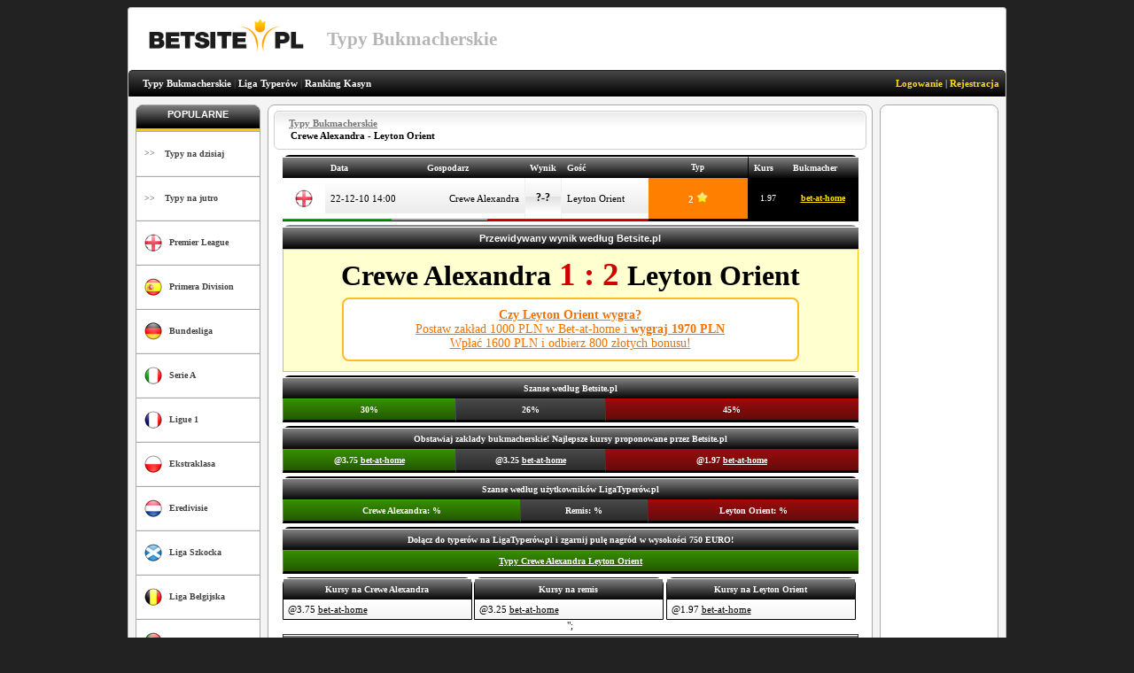

--- FILE ---
content_type: text/html; charset=UTF-8
request_url: https://www.betsite.pl/leaguetwo/crewealexandra-leytonorient-116330.html
body_size: 4111
content:
<html>
<head>
<title>League Two : Crewe Alexandra - Leyton Orient 2022-12-10 - Typy Bukmacherskie</title>
<meta name="description" content="Typy Bukmacherskie na mecz: Crewe Alexandra - Leyton Orient. Sprawdź zapowiedź, zakłady bukmacherskie i kursy bukmacherskie na Crewe Alexandra - Leyton Orient.">
<meta name="keywords" content="Crewe Alexandra Leyton Orient, Crewe Alexandra Leyton Orient Typy Bukmacherskie, Crewe Alexandra Leyton Orient Zakłady Bukmacherskie, Crewe Alexandra Leyton Orient Bukmacherzy, Crewe Alexandra Leyton Orient Zakłady, Crewe Alexandra Leyton Orient Typy, League Two Crewe Alexandra Leyton Orient, Typy Bukmacherskie, Typy">
<meta http-equiv="Content-Type" content="text/html; charset=UTF-8">
<meta http-equiv="Content-Language" content="pl">
<meta name="robots" content="index,follow">
<base href="https://www.betsite.pl/">
<link rel="stylesheet" type="text/css" href="/style.css">
<link href="https://fonts.googleapis.com/css?family=Basic|Cabin|Encode+Sans+Expanded|Exo|Merriweather+Sans|Muli|PT+Sans|Poppins|Tajawal" rel="stylesheet">

<script type="text/javascript" src="cufon-yui.js"></script>
<script type="text/javascript" src="jquery-1.7.2.min.js"></script>
<script type="text/javascript" src="scripts.js"></script>


<!-- Global site tag (gtag.js) - Google Analytics -->
<script async src="https://www.googletagmanager.com/gtag/js?id=UA-6977281-45"></script>
<script>
  window.dataLayer = window.dataLayer || [];
  function gtag(){dataLayer.push(arguments);}
  gtag('js', new Date());

  gtag('config', 'UA-6977281-45');
</script>

<style type="text/css">
#ov {
	filter: alpha(opacity=90);
	-moz-opacity: 0.9;
	opacity: 0.9;
}
</style>
</head><body>
<h3 class="oes">Typy bukmacherskie są specjalnością serwisu betsite.pl. Nasz skrypt typujący mecze z niebywałą dokładnością potrafi przewidzieć typy bukmacherskie na najbliższe mecze. Porównując typy bukmacherskie i statystyki betsite.pl, masz szansę wygrać duże pieniądze u bukmacherów internetowych. Dużą oglądalnością cieszą się również popularne typy bukmacherskie, ekskluzywnie wyselekcjonowane przez naszych typerów. Pozostaje nam życzyć wam szczęścia w typowaniu, a my postaramy się pracować nad silnikiem, aby dobierał jak najbardziej trafne typy.</h3>
<table class="content" cellpadding="0" cellspacing="0" align="center">
<tr>
<td class="logo"><a href="/" rel="nofollow"><img src="/betsite24.png" width="200" height="50" alt="Typy"></a></td>
<td class="opis"><h1 class="top_h1">Typy Bukmacherskie</h1></td>
<td class="baner"><iframe scrolling='no' frameBorder='0' style='padding:0px; margin:0px; border:0px;border-style:none;border-style:none;' width='468' height='60' src="https://wlbetathome.adsrv.eacdn.com/I.ashx?btag=a_48630b_34244c_&affid=32335&siteid=48630&adid=34244&c=" ></iframe></td>
</tr><tr>
	<td class="menu1" colspan="2"><a href="/" title="Typy Bukmacherskie">Typy Bukmacherskie</a> | <a href="http://www.ligatyperow.pl/" title="Liga Typerów">Liga Typerów</a> | <a href="https://www.rankingkasyn.pl/" title="Wybierz najlepsze kasyno online w Polsce">Ranking Kasyn</a></td>

	<td class="menu2" style="text-align: right;"><a href="http://www.ligatyperow.pl/logowanie/" rel="nofollow">Logowanie</a> | <a href="http://www.ligatyperow.pl/rejestracja/" rel="nofollow">Rejestracja</a>
	</td>
</tr><tr><td valign="top" colspan="3" class="tresc"><div align="center">
<table class="content1" cellspacing="8"><tr>
<td class="left_menu">
<div class="div_left_menu">
<div class="menu_title">POPULARNE</div>
<div class="menu_link">>> <a href="/typy-na-dzisiaj.html" title="Typy na dziś">Typy na dzisiaj</a></div>
<div class="menu_link">>> <a href="/typy-na-jutro.html" title="Typy na jutro">Typy na jutro</a></div>
<div class="menu_link"><img src="/images/country/anglia.png"><a href="/premier-league/" title="Typy Bukmacherskie Liga Angielska">Premier League</a></div>
<div class="menu_link"><img src="/images/country/hiszpania.png"><a href="/primera-division/" title="Typy Bukmacherskie Liga Hiszpańska">Primera Division</a></div>
<div class="menu_link"><img src="/images/country/niemcy.png"><a href="/bundesliga/" title="Typy Bukmacherskie Bundesliga">Bundesliga</a></div>
<div class="menu_link"><img src="/images/country/wlochy.png"><a href="/serie-a/" title="Typy Bukmacherskie Liga Włoska">Serie A</a></div>
<div class="menu_link"><img src="/images/country/francja.png"><a href="/ligue-1/" title="Typy Bukmacherskie Liga Francuska">Ligue 1</a></div>
<div class="menu_link"><img src="/images/country/polska.png"><a href="/ekstraklasa/" title="Typy Bukmacherskie Liga Polska">Ekstraklasa</a></div>
<div class="menu_link"><img src="/images/country/holandia.png"><a href="/eredivisie/" title="Typy Bukmacherskie Liga Holenderska">Eredivisie</a></div>
<div class="menu_link"><img src="/images/country/szkocja.png"><a href="/liga-szkocka/" title="Typy Bukmacherskie Liga Szkocka">Liga Szkocka</a></div>
<div class="menu_link"><img src="/images/country/belgia.png"><a href="/liga-belgijska/" title="Typy Bukmacherskie Liga Belgijska">Liga Belgijska</a></div>
<div class="menu_link"><img src="/images/country/portugalia.png"><a href="/liga-portugalska/" title="Typy Bukmacherskie Liga Portugalska">Liga Portugalska</a></div>
<div class="menu_link"><img src="/images/country/turcja.png"><a href="/liga-turecka/" title="Typy Bukmacherskie Liga Turecka">Liga Turecka</a></div>
<div class="menu_link"><img src="/images/country/rosja.png"><a href="/liga-rosyjska/" title="Typy Bukmacherskie Liga Rosyjska">Liga Rosyjska</a></div>

<div style="border-top: 1px solid #CACACA;">&nbsp;</div>
</div>

<div class="div_left_menu">
<div class="menu_title">Najbliższe Mecze</div>

<div style="border-top: 1px solid #CACACA;">&nbsp;</div>
</div>
</td><td class="middle_conent" rowspan="2"><div align="center">
<div class="navigation"><div class="navigation1"><div class="navigation2"><a href="/" title="Typy Bukmacherskie"><u>Typy Bukmacherskie</u></a>
<h2 style="padding: 2px; margin: 0; font-size: 11px; font-family: tahoma;">Crewe Alexandra - Leyton Orient</h2></div></div></div>
<table width="650px" cellspacing="0" cellpadding="0" class="prediction"><tr><td class="top1" style="empty-cells: show;" width="36px"></td><td class="top1">Data</td><td class="top1">Gospodarz</td><td class="top1" width="20px">Wynik</td><td class="top1">Gość</td><td class="top1" style="font-size: 9px; text-align: center;" width="100px">Typ</td><td class="top1" style="border-left: 1px solid #000;">Kurs</td><td class="top1">Bukmacher</td></tr>

<tr><td class="flag"><img src="/images/country/anglia.png"></td><td class="team">22-12-10 14:00</td><td class="team" style="text-align: right;"><a href="/leaguetwo/crewealexandra.html" title="Crewe Alexandra">Crewe Alexandra</a></td><td class="watch_wynik">?-?</td><td class="team"><a href="/leaguetwo/leytonorient.html" title="Leyton Orient">Leyton Orient</a></td><td style="background:#FF8000; text-align: center; border-bottom: 3px solid black; font-weight: bold; color: #fff;" rowspan="2">2 <img src="/images/gwiazdka_on.png" title="Typ rekomendowany" width="13px"></td><td width="10px" rowspan="2" style="background: #000; border-left: 1px solid #000; text-align: center; border-bottom: 3px solid black; font-size: 10px; font-family: tahoma; color: #fff;">1.97</td><td width="20px" rowspan="2" style="background: #000; text-align: center; border-bottom: 3px solid black; color: #FFF;"><a href="/bukmacher/bet-at-home/link/" style="color: #FFDD00; font-size: 10px; font-weight: bold;" rel="nofollow"><u>bet-at-home</u></a></td></tr><tr><td colspan="5" class="linia"><img src="/green.png" height="2px" width="30%"><img src="/gray.png" height="2px" width="26%"><img src="/red.png" height="2px" width="44%"></td></tr>
</table>

<table width="650px" cellspacing="0" cellpadding="0" class="europrediction" style="text-align: center; margin-top: 4px;">
<tr><td class="euro_top1">Przewidywany wynik według Betsite.pl</td></tr>
<tr><td class="euro_wynik"><span class="wynikteam">Crewe Alexandra</span><span class="wynik"> 1 : 2 </span><span class="wynikteam">Leyton Orient</span><br/><a href="/bukmacher/bet-at-home/link/"><div class="eurobonusbox"><strong>Czy Leyton Orient wygra?</strong><br/>Postaw zakład 1000 PLN w Bet-at-home i <strong>wygraj 1970 PLN</strong><br/>Wpłać 1600 PLN i odbierz 800 złotych bonusu!</div></a></td></tr>
</table>

<table width="650px" cellspacing="0" cellpadding="0" class="prediction" style="text-align: center; margin-top: 4px;"><tr><td class="top1" colspan="3">Szanse według Betsite.pl</td></tr>
<tr><td class="zielono" width="30%">30%</td><td class="szaro" width="26%">26%</td><td class="czerwono" width="45%">45%</td></tr>
</table>

<table width="650px" cellspacing="0" cellpadding="0" class="prediction" style="text-align: center; margin-top: 4px;"><tr><td class="top1" colspan="3">Obstawiaj zakłady bukmacherskie! Najlepsze kursy proponowane przez Betsite.pl</td></tr>
<tr><td class="zielono" width="30%">@3.75 <a href="/bukmacher/bet-at-home/link/" style="color: #fff;" rel="nofollow"><u>bet-at-home</u></a></td><td class="szaro" width="26%">@3.25 <a href="/bukmacher/bet-at-home/link/" style="color: #fff;" rel="nofollow"><u>bet-at-home</u></a></td><td class="czerwono" width="45%">@1.97 <a href="/bukmacher/bet-at-home/link/" style="color: #fff;" rel="nofollow"><u>bet-at-home</u></a></td></tr>
</table>
<table width="650px" cellspacing="0" cellpadding="0" class="prediction" style="text-align: center; margin-top: 4px;"><tr><td class="top1" colspan="3">Szanse według użytkowników LigaTyperów.pl</td></tr>
<tr><td class="zielono" width="">Crewe Alexandra: %</td><td class="szaro" width="">Remis: %</td><td class="czerwono" width="">Leyton Orient: %</td></tr>
</table>

<table width="650px" cellspacing="0" cellpadding="0" class="prediction" style="text-align: center; margin-top: 4px;"><tr><td class="top1">Dołącz do typerów na LigaTyperów.pl i zgarnij pulę nagród w wysokości 750 EURO!</td></tr>
<tr><td class="zielono"><a style="color: #FFF;" href="http://www.ligatyperow.pl/leaguetwo/116330/crewealexandra-leytonorient.html" title="Typy użytkowników na mecz Crewe Alexandra - Leyton Orient" rel="nofollow"><u>Typy Crewe Alexandra Leyton Orient</u></a></td></tr>
</table>
<table width="650px" cellspacing="0" cellpadding="0">
<tr><td style="padding:0;" valign="top">
<table cellspacing="0" width="214px" cellpadding="0" class="prediction" style="text-align: center; margin-top: 4px; border: 1px solid black;"><tr><td class="top1" colspan="3">Kursy na Crewe Alexandra</td></tr>
<tr><td class="team" style="padding: 5px; text-align: left;">@3.75 <a href="/bukmacher/bet-at-home/link/" rel="nofollow"><u>bet-at-home</u></a></td></tr>
</table>
</td>
<td style="padding:0;" valign="top">
<table cellspacing="0" width="214px" cellpadding="0" class="prediction" style="text-align: center; margin-top: 4px; border: 1px solid black;"><tr><td class="top1" colspan="3">Kursy na remis</td></tr>
<tr><td class="team" style="padding: 5px; text-align: left;">@3.25 <a href="/bukmacher/bet-at-home/link/" rel="nofollow"><u>bet-at-home</u></a></td></tr>
</table>
</td>
<td style="padding:0;" valign="top">
<table cellspacing="0" width="214px" cellpadding="0" class="prediction" style="text-align: center; margin-top: 4px; border: 1px solid black;"><tr><td class="top1" colspan="3">Kursy na Leyton Orient</td></tr>
<tr><td class="team" style="padding: 5px; text-align: left;">@1.97 <a href="/bukmacher/bet-at-home/link/" rel="nofollow"><u>bet-at-home</u></a></td></tr>
</table></td></tr></table>";
<table width="650px" cellspacing="0" cellpadding="0" style="border: 1px solid #333; margin-top: 4px;">
<tr><td class="top1" width="130px">Under/Over</td><td class="top1" width="130px">Bukmacher</td><td class="top1" width="130px">Under</td><td class="top1" width="130px">Bukmacher</td><td class="top1" width="130px">Over</td></tr>
<tr><td style="border-bottom: 1px solid #bbb; border-right: 1px solid #bbb;">5.5</td><td style="border-bottom: 1px solid #bbb;"><a href="/bukmacher/bet-at-home/link/" rel="nofollow"><u>bet-at-home</u></a></td><td style="border-bottom: 1px solid #bbb; border-right: 1px solid #bbb;">1.01</td><td style="border-bottom: 1px solid #bbb;"><a href="/bukmacher/bet-at-home/link/" rel="nofollow"><u>bet-at-home</u></a></td><td style="border-bottom: 1px solid #bbb;">11.00</td></tr>
</table>
<table width="650px" cellspacing="0" cellpadding="0">
<tr><td style="padding:0;" valign="top">

<table width="325px" cellspacing="0" cellpadding="0" class="statistics">
<tr><td class="topstats" style="text-align: center;">Statystyki Crewe Alexandra</td></tr>
</table>

<table width="325px" cellspacing="0" cellpadding="0" class="statistics">
<tr><td class="topstats">Forma w ostatnich 6 meczach u siebie</td></tr>
<tr><td class="predict">L-W-D-D-L-W</td></tr>
</table>

<table width="325px" cellspacing="0" cellpadding="0" class="statistics">
<tr><td class="topstats" colspan="4">Średnia goli w ostatnich 6 meczach u siebie</td></tr>
<tr><td class="textpositiv">Strzelonych</td><td class="predictpositiv">1.00</td><td class="textnegativ">Straconych</td><td class="predictnegativ">1.00</td></tr>
</table>

<table width="325px" cellspacing="0" cellpadding="0" class="statistics">
<tr><td class="topstats" colspan="4">Średnia goli w ostatnich 6 meczach u siebie, oraz w ostatnich 6 meczach na wyjeździe</td></tr>
<tr><td class="textpositiv">Strzelonych</td><td class="predictpositiv">0.75</td><td class="textnegativ">Straconych</td><td class="predictnegativ">1.17</td></tr>
</table>

<table width="325px" cellspacing="0" cellpadding="0" class="statistics">
<tr><td class="topstats" colspan="4">Ilość meczów z rzędu na własnym boisku</td></tr>
<tr><td class="textpositiv">Bez porażki</td><td class="predictpositiv">0</td><td class="textnegativ">Bez utraty gola</td><td class="predictnegativ">0</td></tr>
</table>

<table width="325px" cellspacing="0" cellpadding="0" class="statistics">
<tr><td class="topstats" width="50%" colspan="2">Mecze u siebie</td><td class="topstats" width="50%" colspan="2">Mecze na wyjeździe</td></tr>
<tr><td class="textpositiv">Zwycięstwa</td><td class="predictpositiv">48/101</td><td class="textpositiv">Zwycięstwa</td><td class="predictpositiv">23/98</td></tr>
<tr><td class="textpositiv">Remisy</td><td class="predictpositiv">20/101</td><td class="textpositiv">Remisy</td><td class="predictpositiv">25/98</td></tr>
<tr><td class="textpositiv">Porażki</td><td class="predictpositiv">33/101</td><td class="textpositiv">Porażki</td><td class="predictpositiv">50/98</td></tr>
</table>

<table width="325px" cellspacing="0" cellpadding="0" class="statistics">
<tr><td class="topstats" width="50%" colspan="2">Statystyki w tabeli</td><td class="topstats" width="50%" colspan="2">Gole w tabeli</td></tr>
<tr><td class="textpositiv">Ilość Meczów</td><td class="predictpositiv">127</td><td class="textpositiv">Strzelone</td><td class="predictpositiv">244</td></tr>
<tr><td class="textpositiv">Ilość Punktów</td><td class="predictpositiv">127</td><td class="textpositiv">Stracone</td><td class="predictpositiv">275</td></tr>
<tr><td class="textpositiv">Miejsce</td><td class="predict">0</td><td class="textpositiv">Bilans</td><td class="predict">-31</td></tr>
</table>

</td>
<td style="padding:0;" valign="top">


<table width="325px" cellspacing="0" cellpadding="0" class="statistics">
<tr><td class="topstats" style="text-align: center;">Statystyki Leyton Orient</td></tr>
</table>

<table width="325px" cellspacing="0" cellpadding="0" class="statistics">
<tr><td class="topstats">Forma w ostatnich 6 meczach na wyjeździe</td></tr>
<tr><td class="predict">W-L-W-D-W-W</td></tr>
</table>

<table width="325px" cellspacing="0" cellpadding="0" class="statistics">
<tr><td class="topstats" colspan="4">Średnia goli w ostatnich 6 meczach na wyjeździe</td></tr>
<tr><td class="textpositiv">Strzelonych</td><td class="predictpositiv">1.50</td><td class="textnegativ">Straconych</td><td class="predictnegativ">1.00</td></tr>
</table>

<table width="325px" cellspacing="0" cellpadding="0" class="statistics">
<tr><td class="topstats" colspan="4">Średnia goli w ostatnich 6 meczach u siebie, oraz w ostatnich 6 meczach na wyjeździe</td></tr>
<tr><td class="textpositiv">Strzelonych</td><td class="predictpositiv">1.67</td><td class="textnegativ">Straconych</td><td class="predictnegativ">1.09</td></tr>
</table>

<table width="325px" cellspacing="0" cellpadding="0" class="statistics">
<tr><td class="topstats" colspan="4">Ilość meczów z rzędu na wyjeździe</td></tr>
<tr><td class="textpositiv">Bez porażki</td><td class="predictpositiv">2</td><td class="textnegativ">Bez utraty gola</td><td class="predictnegativ">0</td></tr>
</table>

<table width="325px" cellspacing="0" cellpadding="0" class="statistics">
<tr><td class="topstats" width="50%" colspan="2">Mecze u siebie</td><td class="topstats" width="50%" colspan="2">Mecze na wyjezdzie</td></tr>
<tr><td class="textpositiv">Zwycięstwa</td><td class="predictpositiv">31/78</td><td class="textpositiv">Zwycięstwa</td><td class="predictpositiv">24/74</td></tr>
<tr><td class="textpositiv">Remisy</td><td class="predictpositiv">23/78</td><td class="textpositiv">Remisy</td><td class="predictpositiv">22/74</td></tr>
<tr><td class="textpositiv">Porażki</td><td class="predictpositiv">24/78</td><td class="textpositiv">Porażki</td><td class="predictpositiv">28/74</td></tr>
</table>

<table width="325px" cellspacing="0" cellpadding="0" class="statistics">
<tr><td class="topstats" width="50%" colspan="2">Statystyki w tabeli</td><td class="topstats" width="50%" colspan="2">Gole w tabeli</td></tr>
<tr><td class="textpositiv">Ilość Meczów</td><td class="predictpositiv">127</td><td class="textpositiv">Strzelone</td><td class="predictpositiv">196</td></tr>
<tr><td class="textpositiv">Ilość Punktów</td><td class="predictpositiv">127</td><td class="textpositiv">Stracone</td><td class="predictpositiv">174</td></tr>
<tr><td class="textpositiv">Miejsce</td><td class="predict">0</td><td class="textpositiv">Bilans</td><td class="predict">22</td></tr>
</table>


</td></tr></table>
</div></td>
<td class="right_baner" rowspan="2">
<iframe scrolling='no' frameBorder='0' style='padding:0px; margin:0px; border:0px;border-style:none;border-style:none;' width='120' height='600' src="https://wlbetathome.adsrv.eacdn.com/I.ashx?btag=a_48630b_34249c_&affid=32335&siteid=48630&adid=34249&c=" ></iframe></td></tr><tr><td style="empty-cells: show;"></td></tr></table></div>
</td></tr>
<tr>
<td valign="middle" colspan="3" class="footer">All Right Reserved. Copyright &copy; 2011-2026 Betsite.pl</td>
</tr></table><script defer src="https://static.cloudflareinsights.com/beacon.min.js/vcd15cbe7772f49c399c6a5babf22c1241717689176015" integrity="sha512-ZpsOmlRQV6y907TI0dKBHq9Md29nnaEIPlkf84rnaERnq6zvWvPUqr2ft8M1aS28oN72PdrCzSjY4U6VaAw1EQ==" data-cf-beacon='{"version":"2024.11.0","token":"9330f84958c44acdbca46db1ba6067f6","r":1,"server_timing":{"name":{"cfCacheStatus":true,"cfEdge":true,"cfExtPri":true,"cfL4":true,"cfOrigin":true,"cfSpeedBrain":true},"location_startswith":null}}' crossorigin="anonymous"></script>
</body></html>